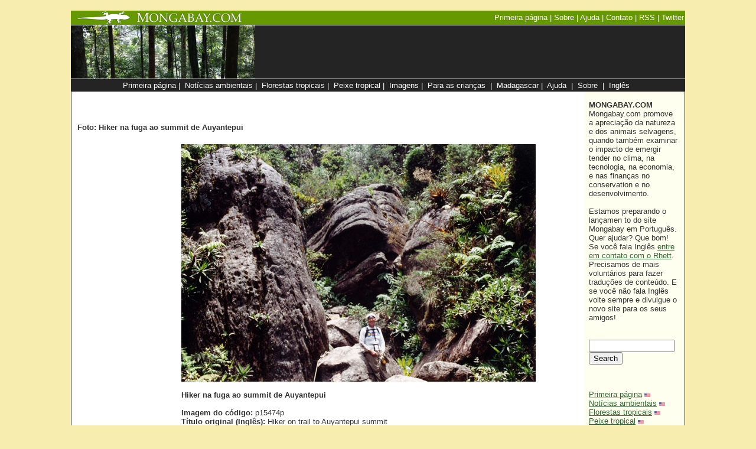

--- FILE ---
content_type: text/html; charset=UTF-8
request_url: https://global.mongabay.com/pt/travel/files/p15474p.html
body_size: 3996
content:
<HTML lang="pt">
<HEAD>
<TITLE>Foto: Hiker na fuga ao summit de Auyantepui</TITLE>
<STYLE>
A:hover {background:#F0FCCA}
<!--
.boldtable, .boldtable TD, {font-family:sans-serif; font-size:12 px; valign=top}
.boldtable2, .boldtable TD, {font-family:sans-serif; font-size:11 px; valign=top}
p {font-family: sans-serif; font-color:000000}
-->
<STYLE>
A:hover {background:#F0FCCA}
<!--
.boldtable, .boldtable TD, {font-family:sans-serif; font-size:12 px; valign=top}
.boldtable2, .boldtabl2e TD, {font-family:sans-serif; font-size:11 px; valign=top}
p {font-family: sans-serif; font-color:000000}
-->
</STYLE>
<script type="abf348715ba226c6623af543-text/javascript" src="https://partner.googleadservices.com/gampad/google_service.js">
</script>
<script type="abf348715ba226c6623af543-text/javascript">
  GS_googleAddAdSenseService("ca-pub-7638076456673025");
  GS_googleEnableAllServices();
</script>
<script type="abf348715ba226c6623af543-text/javascript">
  GA_googleAddSlot("ca-pub-7638076456673025", "pt_120x600_atf");
  GA_googleAddSlot("ca-pub-7638076456673025", "pt_160x600_atf");
  GA_googleAddSlot("ca-pub-7638076456673025", "pt_160x600_btf");
  GA_googleAddSlot("ca-pub-7638076456673025", "pt_300x250_atf_right");
  GA_googleAddSlot("ca-pub-7638076456673025", "pt_300x250_btf_right");
  GA_googleAddSlot("ca-pub-7638076456673025", "pt_468x60_atf");
  GA_googleAddSlot("ca-pub-7638076456673025", "pt_728x90_atf");
  GA_googleAddSlot("ca-pub-7638076456673025", "pt_728x90_btf");
</script>
<script type="abf348715ba226c6623af543-text/javascript">
  GA_googleFetchAds();
</script>
</HEAD>

<BODY TEXT="#333333" BGCOLOR="#f6edae" LINK="#336633" ALINK="#336633" VLINK="#333333" topmargin="0" leftmargin="0" rightmargin="0" marginwidth="0" marginheight="0" bottommargin="0">

<Center>
<BR>	
	
<table WIDTH=1040 TABLE BORDER="0" CELLPADDING="0" CELLSPACING="0">
<tr><td valign=top>
<TABLE BORDER="0" CELLPADDING="0" CELLSPACING="0" WIDTH=1040 BGCOLOR="#669900" HEIGHT=24>
<TR>
<TD WIDTH=10></TD>
<TD VALIGN=middle>

<a href="https://global.mongabay.com/pt/"><IMG SRC="http://mongabay.com/images/mongabay-2.jpg" border=0></a>
</TD>
<TD></TD>
<TD VALIGN=middle ALIGN=RIGHT><A href="https://global.mongabay.com/pt/" style="text-decoration:none"><font face=sans-serif color=white size=2>Primeira página</a> | <A href="https://global.mongabay.com/pt/sobre.html" style="text-decoration:none"><font face=sans-serif color=white size=2>Sobre</a> | <A href="https://global.mongabay.com/pt/ajuda.html" style="text-decoration:none"><font face=sans-serif color=white size=2>Ajuda</a> | <A href="https://global.mongabay.com/pt/contact.html" style="text-decoration:none"><font face=sans-serif color=white size=2>Contato</a> | <A href="https://global.mongabay.com/pt/news.xml" style="text-decoration:none"><font face=sans-serif color=white size=2>RSS</a> | <A href="https://twitter.com/mongabay_brasil" style="text-decoration:none"><font face=sans-serif color=white size=2>Twitter</a>

</TD>
<TD WIDTH=2></TD>
</TR>
</TABLE>

<TABLE BORDER="0" CELLPADDING="0" CELLSPACING="0" WIDTH=1040 BGCOLOR="#FFFFFF" HEIGHT=1>
<TR>
<TD>
</TD>
</TR>
</TABLE>

<TABLE BORDER="0" CELLPADDING="0" CELLSPACING="0" WIDTH="1040">
<TR HEIGHT=90>
<TD width=100%>
<TABLE width=100% CELLPADDING="0" CELLSPACING="0">
<TR HEIGHT=90 BGCOLOR="242424">

<TD><a href="https://global.mongabay.com/pt/rainforests/"><IMG SRC="http://photos.mongabay.com/09/1207sumatra_0493.jpg" border=0></a></TD>
<TD valign=middle align=right>
<script type="abf348715ba226c6623af543-text/javascript">
  GA_googleFillSlot("pt_728x90_atf");
</script>
</TD>
</TR>
</TABLE>
</TD>
</TR>
</TABLE>

<TABLE BORDER="0" CELLPADDING="0" CELLSPACING="0" WIDTH=1040 BGCOLOR="FFFFFF" HEIGHT=1>
<TR>
<TD>
</TD>
</TR>
</TABLE>

<TABLE BORDER="0" WIDTH=1040 BGCOLOR="#242424">

<TR>
<TD><Center>
<font face=sans-serif color=white size=2>
<A HREF="https://global.mongabay.com/pt" style="text-decoration:none"><font color=white>Primeira página</A>&nbsp;|&nbsp;
<A HREF="https://global.mongabay.com/pt/news/" style="text-decoration:none"><font color=white>Notícias ambientais</A>&nbsp;|&nbsp;
<A HREF="https://global.mongabay.com/pt/rainforests/" style="text-decoration:none"><font color=white>Florestas tropicais</A>&nbsp;|&nbsp;
<A HREF="https://global.mongabay.com/pt/fish/" style="text-decoration:none"><font color=white>Peixe tropical</A>&nbsp;|&nbsp;
<A HREF="https://global.mongabay.com/pt/travel/" style="text-decoration:none"><font color=white>Imagens</A>&nbsp;|&nbsp;
<A HREF="https://global.mongabay.com/pt/rainforests/kids/" style="text-decoration:none"><font color=white>Para as crianças</A> &nbsp;|&nbsp;
<A HREF="http://www.wildmadagascar.org/brazilian-portuguese/kids/" style="text-decoration:none"><font color=white>Madagascar</A>&nbsp;|&nbsp;
<A HREF="https://global.mongabay.com/pt/ajuda.html" style="text-decoration:none"><font color=white>Ajuda</A> &nbsp;|&nbsp;
<A HREF="https://global.mongabay.com/pt/sobre.html" style="text-decoration:none"><font color=white>Sobre</A> &nbsp;|&nbsp;
<A HREF="https://global.mongabay.com/pt/rainforests/kids/" style="text-decoration:none"><font color=white>Inglês</A>	
	
</TD>
<TD WIDTH=2></TD>
</TR>
</TABLE>

<TABLE BORDER="0" CELLPADDING="0" CELLSPACING="0" WIDTH="1040" bgcolor="#FFFFFF">
<TR>
	<td width=1 bgcolor="#333333"></td>
	<td width=10></td>


<TD VALIGN="TOP"><font size=2 face=arial,helvetica,verdana>
<table width=100%>
<tr><td align=right>
<script type="abf348715ba226c6623af543-text/javascript"><!--
google_ad_client = "pub-7638076456673025";
/* 468x15 adlinks, created 12/21/09 */
google_ad_slot = "5926841556";
google_ad_width = 468;
google_ad_height = 15;
//-->
</script>
<script type="abf348715ba226c6623af543-text/javascript" src="https://pagead2.googlesyndication.com/pagead/show_ads.js">
</script>
</td></tr></table>
<br>

<h1> <font SIZE="2" FACE="Arial,Gil Sans MT">Foto: 

Hiker na fuga ao summit de Auyantepui
</h1>
<table width=100%>
<tr>
<td width=160 valign=top>
<script type="abf348715ba226c6623af543-text/javascript"><!--
google_ad_client = "pub-7638076456673025";
/* 160x600pt, created 12/24/09 */
google_ad_slot = "9540230542";
google_ad_width = 160;
google_ad_height = 600;
//-->
</script>
<script type="abf348715ba226c6623af543-text/javascript" src="https://pagead2.googlesyndication.com/pagead/show_ads.js">
</script>
</td>
<td width=5></td>
<td valign=top>
<FONT SIZE="2" FACE="Arial,Gil Sans MT">
<img src="http://www.mongabay.com/images/venezuela/600/v_climber-600.jpg" alt="Hiker na fuga ao summit de Auyantepui"><br><bR><FONT SIZE="2" FACE="Arial,Gil Sans MT"><b>
Hiker na fuga ao summit de Auyantepui
</b>
<br><bR>
<b>Imagem do código: </b> 
p15474p
<BR>
<b>Título original (Inglês): </b>
Hiker on trail to Auyantepui summit
<bR>
<b>Fotógrafo: </b>Rhett A. Butler<br><BR>
<a href="https://global.mongabay.com/pt/travel/index/tepui1.html">Tepui</a>
 | <a href="https://global.mongabay.com/pt/travel/index/tourism1.html">turismo</a>


<br><Br>Esta imagem é propriedade de mongabay.com. Desde que esta imagem não seja modificada e o logo de mongabay.com não seja removido, você pode: (1) imprimir esta imagem para uso pessoal, não comercial; (2) usar esta imagem nas apresentações; e (3) usar esta imagem em Web site. <Br><br>Este texto foi traduzido pelo computador. Se você quiser ajudar a melhorar a tradução, <a href=http://www.mongabay.com/contact_mongabay.htm>contatar-me por favor</a> com a imagem do código (
p15474p
) 



<br><br>
</td></tr></table>
</TD>
<TD WIDTH="10" VALIGN="TOP"></TD>
<td valign=top bgcolor=FFFFF0 width=160>
<table TABLE BORDER="0" CELLPADDING="0" CELLSPACING="0">
<tr>

<td width="8"></td>
<td>
	
<FONT SIZE="2" FACE="sans-serif"><br>
<b>MONGABAY.COM</b><br>
Mongabay.com promove a apreciação da natureza e dos animais selvagens, quando também examinar o impacto de emergir tender no clima, na tecnologia, na economia, e nas finanças no conservation e no desenvolvimento.

<br><Br>

Estamos preparando o lançamen to do site Mongabay em Português. Quer ajudar? Que bom! Se você fala Inglês <a href=http://www.mongabay.com/contact_mongabay.htm>entre em contato com o Rhett</a>. Precisamos de mais voluntários para fazer traduções de conteúdo. E se você não fala Inglês volte sempre e divulgue o novo site para os seus amigos!

<BR><BR>


<br>

<!-- Search Google -->
<FORM method=GET action="https://www.google.com/custom">
<input type=hidden name=sitesearch value="global.mongabay.com/pt">
<input type=hidden name=client value='pub-5292544863418232'>
<input type="hidden" name="domains" value="global.mongabay.com/pt;news.mongabay.com;rainforests.mongabay.com;mongabay.com"></input>
<input type=hidden name=forid value='1'>
<input type=hidden name=channel value='6830358827'>
<input type=hidden name=ie value='utf-8'>
<input type=hidden name=oe value='utf-8'>
<input type=hidden name=cof value='GALT:#008000;GL:1;DIV:#336699;VLC:663399;AH:center;BGC:FFFFFF;LBGC:DFFF0C;ALC:0000FF;LC:0000FF;T:000000;GFNT:0000FF;GIMP:0000FF;LH:50;LW:200;L:http://www.mongabay.com/images/mongabay_search_logo.gif;S:http://www.mongabay.com;FORID:1;'>
<input type=hidden name=hl value='es'>
<INPUT TYPE=text name=q size=16 maxlength=255 value="">
<br>
<INPUT type=submit name=sa VALUE='Search'>
</FORM>
<!-- Search Google -->




<BR><BR>

<A HREF="https://global.mongabay.com/pt">Primeira página</A> <A HREF="http://www.mongabay.com/"><img src="http://photos.mongabay.com/09/us.jpg" border=0></A><BR>

<A HREF="https://global.mongabay.com/pt/news/">Notícias ambientais</A> <A HREF="http://news.mongabay.com/"><img src="http://photos.mongabay.com/09/us.jpg" border=0></A><BR>
<A HREF="https://global.mongabay.com/pt/rainforests/">Florestas tropicais</A> <A HREF="http://rainforests.mongabay.com/"><img src="http://photos.mongabay.com/09/us.jpg" border=0></A><BR>
<A HREF="https://global.mongabay.com/pt/fish/">Peixe tropical</A> <A HREF="http://fish.mongabay.com/"><img src="http://photos.mongabay.com/09/us.jpg" border=0></A><BR>
<A HREF="https://global.mongabay.com/pt/travel/">Imagens</A> <A HREF="https://global.mongabay.com/pt/travel/"><img src="http://photos.mongabay.com/09/us.jpg" border=0></A><BR>
<A HREF="https://global.mongabay.com/pt/kids/forets/">Para as crianças</A> <A HREF="http://kids.mongabay.com/"><img src="http://photos.mongabay.com/09/us.jpg" border=0></A><BR>

<A HREF="http://fr.wildmadagascar.org/">Madagascar</A> <A HREF="http://www.wildmadagascar.org"><img src="http://photos.mongabay.com/09/us.jpg" border=0></A><BR>
<A HREF="http://world.mongabay.com">Idiomas</A><BR>
<A HREF="https://global.mongabay.com/pt/sobre.html">Sobre</A> <A HREF="http://www.mongabay.com/about.html"><img src="http://photos.mongabay.com/09/us.jpg" border=0></A><BR>
<A HREF="https://global.mongabay.com/pt/aide.html">Ajuda</a> <A HREF="http://www.mongabay.com/help.html"><img src="http://photos.mongabay.com/09/us.jpg" border=0></A><BR>
<A HREF="https://global.mongabay.com/pt/contact.html">Contato</A> <A HREF="http://www.mongabay.com/contact_mongabay.htm"><img src="http://photos.mongabay.com/09/us.jpg" border=0></A)<BR>
<A HREF="https://global.mongabay.com/pt/news.xml">RSS/XML</A><BR>





<BR>
<script src="https://widgets.twimg.com/j/2/widget.js" type="abf348715ba226c6623af543-text/javascript"></script>
<script type="abf348715ba226c6623af543-text/javascript">
new TWTR.Widget({
  version: 2,
  type: 'profile',
  rpp: 6,
  interval: 6000,
  width: 160,
  height: 300,
  theme: {
    shell: {
      background: '#fffff0',
      color: '#333333'
    },
    tweets: {
      background: '#fffff0',
      color: '#333333',
      links: '#336600'
    }
  },
  features: {
    scrollbar: false,
    loop: false,
    live: false,
    hashtags: false,
    timestamp: true,
    avatars: false,
    behavior: 'all'
  }
}).render().setUser('mongabay_brasil').start();
</script>
<BR><BR>
</td></tr></table>


</td>
	<td width=10 bgcolor="#FFFFF0"></td>
	<td width=1 bgcolor="#333333"></td>
	</TR>

</TABLE>



<TABLE BORDER="0" CELLPADDING="0" CELLSPACING="0" WIDTH="1040" BGCOLOR="#333333" HEIGHT=1>
<TR>
<TD>
</TD>
</TR>
</TABLE>
<TABLE BORDER="0" CELLPADDING="0" CELLSPACING="0" WIDTH="1040" BGCOLOR="#FFFFF0" cellspacing=0 cellpadding=0>
<TR>
<TD WIDTH VALIGN="top" p align="center"><FONT SIZE="2" FACE="sans-serif">


<A HREF="https://global.mongabay.com/pt" style="text-decoration:none"><font color=white>Primeira página</A>&nbsp;|&nbsp;
<A HREF="https://global.mongabay.com/pt/news/" style="text-decoration:none"><font color=white>Notícias ambientais</A>&nbsp;|&nbsp;
<A HREF="https://global.mongabay.com/pt/rainforests/" style="text-decoration:none"><font color=white>Florestas tropicais</A>&nbsp;|&nbsp;
<A HREF="https://global.mongabay.com/pt/fish/" style="text-decoration:none"><font color=white>Peixe tropical</A>&nbsp;|&nbsp;
<A HREF="https://global.mongabay.com/pt/travel/" style="text-decoration:none"><font color=white>Imagens</A>&nbsp;|&nbsp;
<A HREF="https://global.mongabay.com/pt/rainforests/kids/" style="text-decoration:none"><font color=white>Para as crianças</A> &nbsp;|&nbsp;
<A HREF="http://www.wildmadagascar.org/brazilian-portuguese/kids/" style="text-decoration:none"><font color=white>Madagascar</A>&nbsp;|&nbsp;
<A HREF="https://global.mongabay.com/pt/ajuda.html" style="text-decoration:none"><font color=white>Ajuda</A> &nbsp;|&nbsp;
<A HREF="https://global.mongabay.com/pt/sobre.html" style="text-decoration:none"><font color=white>Sobre</A> &nbsp;|&nbsp;
<A HREF="https://global.mongabay.com/pt/rainforests/kids/" style="text-decoration:none"><font color=white>Inglês</A>



</td>
</tr>
<tr>
<TD WIDTH VALIGN="top" p align="center"><br>
<script type="abf348715ba226c6623af543-text/javascript">
  GA_googleFillSlot("pt_728x90_btf");
</script>


<br><br><FONT SIZE="2" FACE="sans-serif" COLOR="black"><A HREF="http://www.mongabay.com/copyright.htm">&copy; Rhett Butler 2010</A><br><br>
<br><br>
</td>
</tr>
</table>

<script type="abf348715ba226c6623af543-text/javascript">
var gaJsHost = (("https:" == document.location.protocol) ? "https://ssl." : "http://www.");
document.write(unescape("%3Cscript src='" + gaJsHost + "google-analytics.com/ga.js' type='text/javascript'%3E%3C/script%3E"));
</script>
<script type="abf348715ba226c6623af543-text/javascript">
try {
var pageTracker = _gat._getTracker("UA-12973256-1");
pageTracker._setDomainName(".mongabay.com");
pageTracker._trackPageview();
} catch(err) {}</script>

<!-- Start Quantcast tag -->
<script type="abf348715ba226c6623af543-text/javascript" src="https://edge.quantserve.com/quant.js"></script>
<script type="abf348715ba226c6623af543-text/javascript">_qoptions = { labels:"Sustainability" };_qacct="p-adD2YmBZXPAng";quantserve();</script>
<noscript>
<a href="http://www.quantcast.com/p-adD2YmBZXPAng" target="_blank"><img src="http://pixel.quantserve.com/pixel/p-adD2YmBZXPAng.gif?labels=Sustainability" style="display: none;" border="0" height="1" width="1" alt="Quantcast"/></a>
</noscript>
<!-- End Quantcast tag -->

<script src="/cdn-cgi/scripts/7d0fa10a/cloudflare-static/rocket-loader.min.js" data-cf-settings="abf348715ba226c6623af543-|49" defer></script><script defer src="https://static.cloudflareinsights.com/beacon.min.js/vcd15cbe7772f49c399c6a5babf22c1241717689176015" integrity="sha512-ZpsOmlRQV6y907TI0dKBHq9Md29nnaEIPlkf84rnaERnq6zvWvPUqr2ft8M1aS28oN72PdrCzSjY4U6VaAw1EQ==" data-cf-beacon='{"version":"2024.11.0","token":"d6fea170b7564189b5ed260db1a6f2ef","server_timing":{"name":{"cfCacheStatus":true,"cfEdge":true,"cfExtPri":true,"cfL4":true,"cfOrigin":true,"cfSpeedBrain":true},"location_startswith":null}}' crossorigin="anonymous"></script>
</body>
</html>
</html>


--- FILE ---
content_type: text/html; charset=utf-8
request_url: https://www.google.com/recaptcha/api2/aframe
body_size: 248
content:
<!DOCTYPE HTML><html><head><meta http-equiv="content-type" content="text/html; charset=UTF-8"></head><body><script nonce="Oi_HCCYHwwU_MQ_Ct3sHog">/** Anti-fraud and anti-abuse applications only. See google.com/recaptcha */ try{var clients={'sodar':'https://pagead2.googlesyndication.com/pagead/sodar?'};window.addEventListener("message",function(a){try{if(a.source===window.parent){var b=JSON.parse(a.data);var c=clients[b['id']];if(c){var d=document.createElement('img');d.src=c+b['params']+'&rc='+(localStorage.getItem("rc::a")?sessionStorage.getItem("rc::b"):"");window.document.body.appendChild(d);sessionStorage.setItem("rc::e",parseInt(sessionStorage.getItem("rc::e")||0)+1);localStorage.setItem("rc::h",'1769369562552');}}}catch(b){}});window.parent.postMessage("_grecaptcha_ready", "*");}catch(b){}</script></body></html>